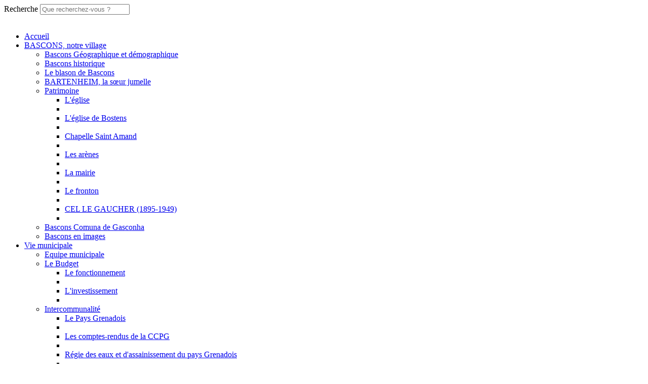

--- FILE ---
content_type: text/html; charset=utf-8
request_url: https://www.bascons.fr/Galerie-d-images/Archives-Galerie-2018/Journee-de-l-Ascension/photo-33
body_size: 9658
content:
<!DOCTYPE html>
<!--[if lt IE 9 ]><html class="unsupported-ie ie" lang="fr-FR"><![endif]-->
<!--[if IE 9 ]><html class="ie ie9" lang="fr-FR"><![endif]-->
<!--[if (gt IE 9)|!(IE)]><!--><html lang="fr-FR"><!--<![endif]-->



<head>


<style type="text/css">
.limitdisplay-user { display: none; }.limitdisplay-user-10 { display: inline; }.limitdisplay-user-block-10 { display: block; }</style>    

    <meta name="viewport" content="width=device-width, initial-scale=1.0">
                                        
    <title>photo 33 / Journée de l'Ascension / Archives Galerie 2018 / Galerie d'images / Accueil - Bascons</title>

    
    
    
            <meta http-equiv="Content-Type" content="text/html; charset=utf-8" />

            <meta http-equiv="Content-language" content="fr-FR" />

    
        <meta name="author" content="Mairie de Bascons" />

        <meta name="copyright" content="Mairie de Bascons" />

        <meta name="description" content="Commune de Bascons, site officiel" />

        <meta name="keywords" content="Bascons,commune des landes,commune,village,aquitaine,france" />

    
    <meta name="generator" content="eZ Publish" />
    
<link rel="Home" href="/" title="Page d'accueil de Bascons" />
<link rel="Index" href="/" />
<link rel="Top"  href="/" title="photo 33 / Journée de l'Ascension / Archives Galerie 2018 / Galerie d'images / Accueil - Bascons" />
<link rel="Search" href="/content/advancedsearch" title="Recherche Bascons" />
<link rel="Shortcut icon" href="/design/standard/images/favicon.ico" type="image/x-icon" />
<link rel="Copyright" href="/ezinfo/copyright" />
<link rel="Author" href="/ezinfo/about" />
<link rel="Alternate" type="application/rss+xml" title="RSS" href="/rss/feed/my_feed" />

<script type="text/javascript">
(function() {
    var head = document.getElementsByTagName('head')[0];
    var printNode = document.createElement('link');
    printNode.rel = 'Alternate';
    printNode.href = "/layout/set/print/Galerie-d-images/Archives-Galerie-2018/Journee-de-l-Ascension/photo-33" + document.location.search;
    printNode.media = 'print';
    printNode.title = "Version imprimable";
    head.appendChild(printNode);
})();
</script>      <link rel="stylesheet" type="text/css" href="/var/bascons/cache/public/stylesheets/53ee0c115444fea695d3f7388b3eb4e7_all.css" />

<link rel="stylesheet" type="text/css" href="/extension/ezdemo/design/ezdemo/stylesheets/print.css" media="print" />

<script type="text/javascript" src="/var/bascons/cache/public/javascript/f88ba7c33cfd079a623d948307c53b37.js" charset="utf-8"></script>



<script language="javascript" type="text/javascript" src="/extension/webpublic/design/webpublic/javascript/tarteaucitron/tarteaucitron.js"></script>
<script language="javascript" type="text/javascript" src="/extension/webpublic/design/webpublic/javascript/tarteaucitron/tarteaucitroninit.js"></script>

<script type="text/javascript">$(function(){
  $('#lien_ancre').click(function() {
    $('html,body').animate({scrollTop: 0}, 'slow');
  });

  $(window).scroll(function(){
     if($(window).scrollTop()<50){
        $('#lien_ancre').fadeOut();
     }else{
        $('#lien_ancre').fadeIn();
     }
  });
});</script>


<script src='https://www.google.com/recaptcha/api.js'></script>




<script src="https://use.fontawesome.com/010db549e2.js"></script>





<script src="https://f1-eu.readspeaker.com/script/5462/webReader/webReader.js?pids=wr" type="text/javascript"></script>





<script type="text/javascript">
<!--
window.rsDocReaderConf = {lang: 'fr_fr',
img_alt: 'Ouvrez ce document avec ReadSpeaker docReader'};
//-->
</script>

</head>
<body>
<a id="haut"></a>
<!-- Complete page area: START -->

<div id="page" class=" section_id_1 subtree_level_0_node_id_2 subtree_level_1_node_id_624 subtree_level_2_node_id_1876 subtree_level_3_node_id_1234 subtree_level_4_node_id_1306">

    
	
	    <!-- Header area: START -->
    
		<script type="text/javascript">
			$(function() {
				$('nav#menu-responsive-contenu').mmenu({
															/*counters: true,*/
															header: true
														});
			});
		</script>

		<div id="menu-responsive-conteneur">
			<div class="conteneur-top">
				<a href="#menu-responsive-contenu"></a>
			 <form class="span4 form-search" method="get" action="/content/search" id="site-wide-search">
    <label class="pull-right">
        <span class="hidden">Recherche</span>
                    <input class="search-query span3" type="search" name="SearchText" id="site-wide-search-field" placeholder="Que recherchez-vous ?" />
                        </label>
</form>
			</div>
	
			<nav id="menu-responsive-contenu">
				<ul><br>
				<li><a href="/" title="Accueil">Accueil</a></li>
												<li><a href="/BASCONS-notre-village">BASCONS, notre village</a>
								
														<ul>
																					<li><a href="/BASCONS-notre-village/Bascons-Geographique-et-demographique">Bascons Géographique et démographique</a>
											
																					</li>
																					<li><a href="/BASCONS-notre-village/Bascons-historique">Bascons historique</a>
											
																					</li>
																					<li><a href="/BASCONS-notre-village/Le-blason-de-Bascons">Le blason de Bascons</a>
											
																					</li>
																					<li><a href="/BASCONS-notre-village/BARTENHEIM-la-saeur-jumelle">BARTENHEIM, la sœur jumelle</a>
											
																					</li>
																					<li><a href="/BASCONS-notre-village/Patrimoine2">Patrimoine</a>
											
																						<ul>
																											<li><a href="/BASCONS-notre-village/Patrimoine2/L-eglise">L'église</a><li>
																																				<li><a href="/BASCONS-notre-village/Patrimoine2/L-eglise-de-Bostens">L'église de Bostens</a><li>
																																				<li><a href="/BASCONS-notre-village/Patrimoine2/Chapelle-Saint-Amand">Chapelle Saint Amand</a><li>
																																				<li><a href="/BASCONS-notre-village/Patrimoine2/Les-arenes">Les arènes</a><li>
																																				<li><a href="/BASCONS-notre-village/Patrimoine2/La-mairie">La mairie</a><li>
																																				<li><a href="/BASCONS-notre-village/Patrimoine2/Le-fronton">Le fronton</a><li>
																																				<li><a href="/BASCONS-notre-village/Patrimoine2/CEL-LE-GAUCHER-1895-1949">CEL LE GAUCHER (1895-1949)</a><li>
																									</ul>
														</li>
																					<li><a href="/BASCONS-notre-village/Bascons-Comuna-de-Gasconha">Bascons Comuna de Gasconha</a>
											
																					</li>
																					<li><a href="/BASCONS-notre-village/Bascons-en-images">Bascons en images</a>
											
																					</li>
												</ul>
									</li>
												<li><a href="/Vie-municipale">Vie municipale</a>
								
														<ul>
																					<li><a href="/Vie-municipale/Equipe-municipale">Equipe municipale</a>
											
																					</li>
																					<li><a href="/Vie-municipale/Le-Budget">Le Budget</a>
											
																						<ul>
																											<li><a href="/Vie-municipale/Le-Budget/Le-fonctionnement">Le fonctionnement</a><li>
																																				<li><a href="/Vie-municipale/Le-Budget/L-investissement">L'investissement</a><li>
																									</ul>
														</li>
																					<li><a href="/Vie-municipale/Intercommunalite">Intercommunalité</a>
											
																						<ul>
																											<li><a href="/Vie-municipale/Intercommunalite/Le-Pays-Grenadois">Le Pays Grenadois</a><li>
																																				<li><a href="/Vie-municipale/Intercommunalite/Les-comptes-rendus-de-la-CCPG">Les comptes-rendus de la CCPG</a><li>
																																				<li><a href="/Vie-municipale/Intercommunalite/Regie-des-eaux-et-d-assainissement-du-pays-Grenadois">Régie des eaux et d'assainissement du pays Grenadois</a><li>
																									</ul>
														</li>
																					<li><a href="/Vie-municipale/Le-bulletin-municipal">Le bulletin municipal</a>
											
																					</li>
																					<li><a href="/Vie-municipale/Les-maires-de-Bascons">Les maires de Bascons</a>
											
																					</li>
																					<li><a href="/Vie-municipale/Nos-services-et-horaires">Nos services et horaires</a>
											
																					</li>
																					<li><a href="/Vie-municipale/Vie-locale">Vie locale</a>
											
																						<ul>
																											<li><a href="/Vie-municipale/Vie-locale/Bienvenue-a-Bascons">Bienvenue à Bascons</a><li>
																																				<li><a href="/Vie-municipale/Vie-locale/Plan-local-d-urbanisme-Intercommunal">Plan local d'urbanisme Intercommunal</a><li>
																									</ul>
														</li>
																					<li><a href="/Vie-municipale/Publication-des-actes-et-des-comptes-rendus-des-conseils-municipaux">Publication des actes et des comptes-rendus des conseils municipaux</a>
											
																					</li>
																					<li><a href="/Vie-municipale/Contacter-la-Mairie">Contacter la Mairie</a>
											
																					</li>
												</ul>
									</li>
												<li><a href="/Vie-pratique">Vie pratique</a>
								
														<ul>
																					<li><a href="/Vie-pratique/Vos-demarches-administratives">Vos démarches administratives</a>
											
																						<ul>
																											<li><a href="/Vie-pratique/Vos-demarches-administratives/Demande-d-acte-d-etat-civil">Demande d'acte d'état-civil</a><li>
																																				<li><a href="/Vie-pratique/Vos-demarches-administratives/Demande-d-inscription-sur-les-listes-electorales">Demande d'inscription sur les listes électorales</a><li>
																																				<li><a href="/Vie-pratique/Vos-demarches-administratives/Recensement-Citoyen-Obligatoire">Recensement Citoyen Obligatoire</a><li>
																																				<li><a href="/Vie-pratique/Vos-demarches-administratives/Declaration-de-changement-de-coordonnees">Déclaration de changement de coordonnées</a><li>
																																				<li><a href="/Vie-pratique/Vos-demarches-administratives/S-inscrire-sur-mon.service-public.fr">S'inscrire sur mon.service-public.fr</a><li>
																																				<li><a href="/Vie-pratique/Vos-demarches-administratives/Pieces-administratives-delivrees-en-Mairie">Pièces administratives délivrées en Mairie</a><li>
																																				<li><a href="/Vie-pratique/Vos-demarches-administratives/Particuliers-Le-guide-de-vos-droits-et-demarches">Particuliers : Le guide de vos droits et démarches</a><li>
																																				<li><a href="/Vie-pratique/Vos-demarches-administratives/Demandes-d-autorisation-d-urbanisme">Demandes d’autorisation d’urbanisme</a><li>
																									</ul>
														</li>
																					<li><a href="/Vie-pratique/Vie-scolaire">Vie scolaire</a>
											
																						<ul>
																											<li><a href="/Vie-pratique/Vie-scolaire/Ecole-RPI">Ecole : RPI</a><li>
																																				<li><a href="/Vie-pratique/Vie-scolaire/Les-menus-de-la-cantine-scolaire">Les menus de la cantine scolaire</a><li>
																																				<li><a href="/Vie-pratique/Vie-scolaire/L-accueil-periscolaire-pour-le-RPI">L'accueil périscolaire pour le RPI</a><li>
																																				<li><a href="/Vie-pratique/Vie-scolaire/Inscription-accueil-periscolaire-et-cantine-municipale">Inscription accueil périscolaire et cantine municipale</a><li>
																									</ul>
														</li>
																					<li><a href="/Vie-pratique/Les-dechets-menagers">Les déchets ménagers</a>
											
																						<ul>
																											<li><a href="/Vie-pratique/Les-dechets-menagers/Horaires-d-hiver-a-la-decheterie">Horaires d'hiver à la décheterie</a><li>
																																				<li><a href="/Vie-pratique/Les-dechets-menagers/Fermeture-exceptionnelle-de-la-dechetterie">Fermeture exceptionnelle de la déchetterie</a><li>
																																				<li><a href="/Vie-pratique/Les-dechets-menagers/Horaires-d-ete-pour-la-dechetterie">Horaires d'été pour la déchetterie</a><li>
																																				<li><a href="/Vie-pratique/Les-dechets-menagers/SICTOM">SICTOM</a><li>
																																				<li><a href="/Vie-pratique/Les-dechets-menagers/Les-consignes-de-tri-sur-notre-commune">Les consignes de tri sur notre commune</a><li>
																																				<li><a href="/Vie-pratique/Les-dechets-menagers/La-dechetterie">La déchetterie</a><li>
																																				<li><a href="/Vie-pratique/Les-dechets-menagers/Enlevement-des-encombrants">Enlévement des encombrants</a><li>
																									</ul>
														</li>
																					<li><a href="/Vie-pratique/Annuaire-des-artisans-et-commercants">Annuaire des artisans et commerçants</a>
											
																						<ul>
																											<li><a href="/Vie-pratique/Annuaire-des-artisans-et-commercants/Artisans-et-commercants-de-la-commune-de-Bascons">Artisans et commerçants de la commune de Bascons</a><li>
																									</ul>
														</li>
																					<li><a href="/Vie-pratique/Solidarite-et-action-sociale">Solidarité et action sociale</a>
											
																						<ul>
																											<li><a href="/Vie-pratique/Solidarite-et-action-sociale/Telealarme">Téléalarme</a><li>
																									</ul>
														</li>
																					<li><a href="/Vie-pratique/Le-SIMAL">Le SIMAL</a>
											
																					</li>
																					<li><a href="/Vie-pratique/Location-de-la-Salle-des-Fetes-regenton">Location de la Salle des Fêtes (régenton)</a>
											
																						<ul>
																											<li><a href="/Vie-pratique/Location-de-la-Salle-des-Fetes-regenton/La-salle-des-Fetes">La salle des Fêtes</a><li>
																																				<li><a href="/Vie-pratique/Location-de-la-Salle-des-Fetes-regenton/Demande-de-reservation-de-la-salle-des-Fetes">Demande de réservation de la salle des Fêtes</a><li>
																																				<li><a href="/Vie-pratique/Location-de-la-Salle-des-Fetes-regenton/Conditions-d-utilisation-reglement-interieur">Conditions d'utilisation, réglement intérieur</a><li>
																									</ul>
														</li>
																					<li><a href="/Vie-pratique/Location-salle-de-reunion">Location salle de réunion</a>
											
																					</li>
																					<li><a href="/Vie-pratique/Location-des-arenes">Location des arènes</a>
											
																					</li>
																					<li><a href="/Vie-pratique/Location-salle-des-fetes-de-Bostens">Location salle des fêtes de Bostens</a>
											
																					</li>
												</ul>
									</li>
												<li><a href="/Vie-associative">Vie associative</a>
								
														<ul>
																					<li><a href="/Vie-associative/Annuaire-des-associations">Annuaire des associations</a>
											
																					</li>
																					<li><a href="/Vie-associative/Le-guide-des-droits-et-demarches-associatives2">Le guide des droits et démarches associatives</a>
											
																					</li>
												</ul>
									</li>
												<li><a href="/Agenda-et-actualites">Agenda et actualités</a>
								
														<ul>
																					<li><a href="/Agenda-et-actualites/Conseil-Municipal">Conseil Municipal</a>
											
																					</li>
																					<li><a href="/Agenda-et-actualites/A-noter-sur-vos-agendas">A noter sur vos agendas</a>
											
																						<ul>
																											<li><a href="/Agenda-et-actualites/A-noter-sur-vos-agendas/Spectacle">Spectacle</a><li>
																									</ul>
														</li>
																					<li><a href="/Agenda-et-actualites/Les-actus-du-village">Les actus du village</a>
											
																						<ul>
																											<li><a href="/Agenda-et-actualites/Les-actus-du-village/Tournee-des-calendriers-des-Sapeurs-Pompiers-de-Grenade-sur-l-Adour">Tournée des calendriers des Sapeurs-Pompiers de Grenade-sur-l’Adour</a><li>
																																				<li><a href="/Agenda-et-actualites/Les-actus-du-village/Reouverture-partielle-secretariat-de-mairie">Réouverture partielle secrétariat de mairie</a><li>
																																				<li><a href="/Agenda-et-actualites/Les-actus-du-village/Nouveau-foodtruck-les-mercredis">Nouveau foodtruck les mercredis</a><li>
																																				<li><a href="/Agenda-et-actualites/Les-actus-du-village/Travaux-chemins-commune-2025">Travaux chemins commune 2025</a><li>
																																				<li><a href="/Agenda-et-actualites/Les-actus-du-village/Reouverture-mediatheque">Réouverture médiathèque</a><li>
																																				<li><a href="/Agenda-et-actualites/Les-actus-du-village/Offre-emploi">Offre emploi</a><li>
																																				<li><a href="/Agenda-et-actualites/Les-actus-du-village/Vide-Grenier-2025">Vide Grenier 2025</a><li>
																																				<li><a href="/Agenda-et-actualites/Les-actus-du-village/Passage-en-vigilance-rouge-risque-feux-de-foret">Passage en vigilance rouge risque feux de forêt</a><li>
																																				<li><a href="/Agenda-et-actualites/Les-actus-du-village/VIGILANCE-METEOROLOGIQUE-ROUGE">VIGILANCE MÉTÉOROLOGIQUE ROUGE</a><li>
																																				<li><a href="/Agenda-et-actualites/Les-actus-du-village/VIGILANCE-METEOROLOGIQUE-ORANGE2">VIGILANCE MÉTÉOROLOGIQUE ORANGE</a><li>
																																				<li><a href="/Agenda-et-actualites/Les-actus-du-village/Inauguration-hangar-du-Sarrempin">Inauguration hangar du Sarrempin</a><li>
																																				<li><a href="/Agenda-et-actualites/Les-actus-du-village/Passage-en-niveau-de-vigilance-orange-risque-feux-de-foret">Passage en niveau de vigilance orange risque feux de forêt </a><li>
																																				<li><a href="/Agenda-et-actualites/Les-actus-du-village/Nombreuses-degradations-et-incivilites-sur-le-village">Nombreuses dégradations et incivilités sur le village</a><li>
																																				<li><a href="/Agenda-et-actualites/Les-actus-du-village/Fetes-patronales3">Fêtes patronales</a><li>
																																				<li><a href="/Agenda-et-actualites/Les-actus-du-village/Nouveaux-modes-de-scrutin-et-election-des-adjoints">Nouveaux modes de scrutin et élection des adjoints</a><li>
																									</ul>
														</li>
																					<li><a href="/Agenda-et-actualites/Fil-s-d-infos-et-Flux-RSS">Fil(s) d'infos et Flux RSS</a>
											
																						<ul>
																											<li><a href="/Agenda-et-actualites/Fil-s-d-infos-et-Flux-RSS/Landespublic.org">Landespublic.org</a><li>
																																				<li><a href="/Agenda-et-actualites/Fil-s-d-infos-et-Flux-RSS/Le-Monde">Le Monde</a><li>
																																				<li><a href="/Agenda-et-actualites/Fil-s-d-infos-et-Flux-RSS/Les-actus-de-Sud-Ouest">Les actus de Sud-Ouest</a><li>
																																				<li><a href="/Agenda-et-actualites/Fil-s-d-infos-et-Flux-RSS/Service-public.fr">Service-public.fr</a><li>
																									</ul>
														</li>
																					<li><a href="/Agenda-et-actualites/Actus-archivees">Actus archivées</a>
											
																						<ul>
																											<li><a href="/Agenda-et-actualites/Actus-archivees/Archives-2022">Archives 2022</a><li>
																																				<li><a href="/Agenda-et-actualites/Actus-archivees/Archives-2021">Archives 2021</a><li>
																																				<li><a href="/Agenda-et-actualites/Actus-archivees/Archives-2020">Archives 2020</a><li>
																																				<li><a href="/Agenda-et-actualites/Actus-archivees/Archives-2019">Archives 2019</a><li>
																																				<li><a href="/Agenda-et-actualites/Actus-archivees/Archives-2018">Archives 2018</a><li>
																																				<li><a href="/Agenda-et-actualites/Actus-archivees/Archives-2017">Archives 2017</a><li>
																																				<li><a href="/Agenda-et-actualites/Actus-archivees/Archives-2016">Archives 2016</a><li>
																																				<li><a href="/Agenda-et-actualites/Actus-archivees/Archives-2015">Archives 2015</a><li>
																									</ul>
														</li>
												</ul>
									</li>
												<li><a href="/Culture-loisirs-Mediatheque">Culture - loisirs - Médiathèque</a>
								
														<ul>
																					<li><a href="/Culture-loisirs-Mediatheque/MEDIATHEQUE">MEDIATHEQUE</a>
											
																						<ul>
																											<li><a href="/Culture-loisirs-Mediatheque/MEDIATHEQUE/Les-nouveautes-de-l-ete-2024-a-la-mediatheque">Les nouveautés de l'été 2024 à la médiathèque</a><li>
																																				<li><a href="/Culture-loisirs-Mediatheque/MEDIATHEQUE/Spectacle">Spectacle</a><li>
																																				<li><a href="/Culture-loisirs-Mediatheque/MEDIATHEQUE/NOUVEAUTES-ROMANS-MEDIATHEQUE-BASCONS-Juillet-2022"> NOUVEAUTÉS ROMANS MEDIATHEQUE BASCONS - Juillet 2022</a><li>
																																				<li><a href="/Culture-loisirs-Mediatheque/MEDIATHEQUE/NOUVEAUTES-ROMANS-MEDIATHEQUE-BASCONS-MARS-2022">NOUVEAUTÉS ROMANS MEDIATHEQUE BASCONS - MARS 2022</a><li>
																																				<li><a href="/Culture-loisirs-Mediatheque/MEDIATHEQUE/atelier-loisirs-creatifs">atelier loisirs creatifs</a><li>
																																				<li><a href="/Culture-loisirs-Mediatheque/MEDIATHEQUE/Nouveaux-horaires-a-la-mediatheque">Nouveaux horaires à la médiathèque</a><li>
																																				<li><a href="/Culture-loisirs-Mediatheque/MEDIATHEQUE/Les-nouveaux-livres-de-votre-mediatheque-Septembre-2021"> Les nouveaux livres de votre médiathèque - Septembre 2021</a><li>
																																				<li><a href="/Culture-loisirs-Mediatheque/MEDIATHEQUE/2e-edition-du-Prix-Le-Polar-se-met-au-vert">2e édition du Prix Le Polar se met au vert</a><li>
																																				<li><a href="/Culture-loisirs-Mediatheque/MEDIATHEQUE/Les-nouveaux-livres-de-votre-mediatheque-Janvier-2021"> Les nouveaux livres de votre médiathèque - Janvier 2021</a><li>
																																				<li><a href="/Culture-loisirs-Mediatheque/MEDIATHEQUE/Les-nouveaux-livres-de-votre-mediatheque-Septembre-2020">Les nouveaux livres de votre médiathèque - Septembre 2020</a><li>
																																				<li><a href="/Culture-loisirs-Mediatheque/MEDIATHEQUE/La-Medi-theque">La Médi@thèque</a><li>
																									</ul>
														</li>
																					<li><a href="/Culture-loisirs-Mediatheque/Randonnee-a-Bascons">Randonnée à Bascons</a>
											
																					</li>
																					<li><a href="/Culture-loisirs-Mediatheque/AMI">AMI</a>
											
																						<ul>
																											<li><a href="/Culture-loisirs-Mediatheque/AMI/Semestre-2-2022">Semestre 2 2022</a><li>
																																				<li><a href="/Culture-loisirs-Mediatheque/AMI/Annulation-de-la-session-de-l-AMI-le-3-juin-2022">Annulation de la session de l'AMI le 3 juin 2022</a><li>
																																				<li><a href="/Culture-loisirs-Mediatheque/AMI/Semestre-1-2022">Semestre 1 2022</a><li>
																																				<li><a href="/Culture-loisirs-Mediatheque/AMI/Semestre-2-2021">Semestre 2 2021</a><li>
																																				<li><a href="/Culture-loisirs-Mediatheque/AMI/Semestre-1-2021">Semestre 1 2021</a><li>
																																				<li><a href="/Culture-loisirs-Mediatheque/AMI/Informations-Trimestre-4-2020">Informations Trimestre 4 2020</a><li>
																									</ul>
														</li>
																					<li><a href="/Culture-loisirs-Mediatheque/Avifaune">Avifaune</a>
											
																					</li>
																					<li><a href="/Culture-loisirs-Mediatheque/PASS-SPORT">PASS SPORT</a>
											
																					</li>
																					<li><a href="/Culture-loisirs-Mediatheque/Le-musee-de-la-course-landaise">Le musée de la course landaise</a>
											
																					</li>
												</ul>
									</li>
												<li><a href="/Galerie-d-images">Galerie d'images</a>
								
														<ul>
																					<li><a href="/Galerie-d-images/Ceremonie-11-novembre-2023">Cérémonie 11 novembre 2023</a>
											
																					</li>
																					<li><a href="/Galerie-d-images/Archives-Galerie-2022">Archives Galerie 2022</a>
											
																						<ul>
																											<li><a href="/Galerie-d-images/Archives-Galerie-2022/Un-sapin-pour-la-dune">Un sapin pour la dune</a><li>
																																				<li><a href="/Galerie-d-images/Archives-Galerie-2022/Entrainement-du-FC-ADOUR-dans-notre-city-stade">Entrainement du FC ADOUR dans notre city stade</a><li>
																																				<li><a href="/Galerie-d-images/Archives-Galerie-2022/Chasse-aux-oeufs-2022">Chasse aux oeufs 2022</a><li>
																																				<li><a href="/Galerie-d-images/Archives-Galerie-2022/2022-commemoration-8-mai-1945">2022 - commémoration 8 mai 1945</a><li>
																																				<li><a href="/Galerie-d-images/Archives-Galerie-2022/Travaux-systeme-de-chauffage-cantine-2022">Travaux système de chauffage cantine 2022</a><li>
																																				<li><a href="/Galerie-d-images/Archives-Galerie-2022/Travaux-sur-cabanes-AVIFAUNE-Bascons">Travaux sur cabanes AVIFAUNE Bascons</a><li>
																																				<li><a href="/Galerie-d-images/Archives-Galerie-2022/Construction-hangar-communal">Construction hangar communal</a><li>
																																				<li><a href="/Galerie-d-images/Archives-Galerie-2022/Spectacle-mediatheque-Bascons"> Spectacle médiathèque Bascons</a><li>
																									</ul>
														</li>
																					<li><a href="/Galerie-d-images/Archives-Galerie-2021">Archives Galerie 2021</a>
											
																						<ul>
																											<li><a href="/Galerie-d-images/Archives-Galerie-2021/Ceremonie-du-8-mai-2021">Cérémonie du 8 mai - 2021</a><li>
																																				<li><a href="/Galerie-d-images/Archives-Galerie-2021/Inauguration-City-Stade">Inauguration City Stade</a><li>
																																				<li><a href="/Galerie-d-images/Archives-Galerie-2021/Fetes-de-Bascons-2021">Fêtes de Bascons 2021</a><li>
																																				<li><a href="/Galerie-d-images/Archives-Galerie-2021/Sictom-25-septembre-2021">Sictom - 25 septembre 2021</a><li>
																																				<li><a href="/Galerie-d-images/Archives-Galerie-2021/Halloween-mediatheque"> Halloween - médiathèque</a><li>
																																				<li><a href="/Galerie-d-images/Archives-Galerie-2021/Vide-Grenier-2021">Vide Grenier 2021</a><li>
																																				<li><a href="/Galerie-d-images/Archives-Galerie-2021/11-novembre-2021">11 novembre 2021</a><li>
																									</ul>
														</li>
																					<li><a href="/Galerie-d-images/Archives-Galerie-2020">Archives Galerie 2020</a>
											
																						<ul>
																											<li><a href="/Galerie-d-images/Archives-Galerie-2020/11-novembre-2020">11 novembre 2020</a><li>
																									</ul>
														</li>
																					<li><a href="/Galerie-d-images/Archives-Galerie-2019">Archives Galerie 2019</a>
											
																						<ul>
																											<li><a href="/Galerie-d-images/Archives-Galerie-2019/Journee-de-l-Ascension-2019">Journée de l'Ascension 2019</a><li>
																									</ul>
														</li>
																					<li><a href="/Galerie-d-images/Archives-Galerie-2018">Archives Galerie 2018</a>
											
																						<ul>
																											<li><a href="/Galerie-d-images/Archives-Galerie-2018/Voeux-2018-du-maire">Voeux 2018 du maire </a><li>
																																				<li><a href="/Galerie-d-images/Archives-Galerie-2018/Ceremonie-2018-de-la-citoyennete">Cérémonie 2018 de la citoyenneté</a><li>
																																				<li><a href="/Galerie-d-images/Archives-Galerie-2018/Chasse-aux-oeufs-2018">Chasse aux oeufs 2018</a><li>
																																				<li><a href="/Galerie-d-images/Archives-Galerie-2018/Ceremonie-du-8-mai">Cérémonie du 8 mai</a><li>
																																				<li class="Selected"><a href="/Galerie-d-images/Archives-Galerie-2018/Journee-de-l-Ascension">Journée de l'Ascension</a><li>
																																				<li><a href="/Galerie-d-images/Archives-Galerie-2018/Bascons-fete-toutes-ses-mamans">Bascons fête toutes ses mamans</a><li>
																																				<li><a href="/Galerie-d-images/Archives-Galerie-2018/Ceremonies-du-11-novembre-2018">Cérémonies du 11 novembre 2018</a><li>
																																				<li><a href="/Galerie-d-images/Archives-Galerie-2018/Ceremonie-accueil-des-nouveaux-Basconnais">Cérémonie accueil des nouveaux Basconnais</a><li>
																																				<li><a href="/Galerie-d-images/Archives-Galerie-2018/Telethon-2018">Téléthon 2018</a><li>
																									</ul>
														</li>
																					<li><a href="/Galerie-d-images/Archives-Galerie-2017">Archives Galerie 2017</a>
											
																						<ul>
																											<li><a href="/Galerie-d-images/Archives-Galerie-2017/Voeux-de-Mr-le-Maire">Voeux de Mr le Maire</a><li>
																																				<li><a href="/Galerie-d-images/Archives-Galerie-2017/Ceremonie-de-la-citoyennete-18-mars-2017">Cérémonie de la citoyenneté 18 mars 2017</a><li>
																																				<li><a href="/Galerie-d-images/Archives-Galerie-2017/Troc-vert-2017">Troc vert 2017</a><li>
																																				<li><a href="/Galerie-d-images/Archives-Galerie-2017/Journee-de-l-Ascension-2017">Journée de l'Ascension 2017</a><li>
																																				<li><a href="/Galerie-d-images/Archives-Galerie-2017/Bartenheim-a-Bascons-aout-2017">Bartenheim à Bascons août 2017</a><li>
																																				<li><a href="/Galerie-d-images/Archives-Galerie-2017/Accueil-des-nouveaux-arrivants-2017">Accueil des nouveaux arrivants 2017</a><li>
																									</ul>
														</li>
																					<li><a href="/Galerie-d-images/Archives-Galerie-2016">Archives Galerie 2016</a>
											
																						<ul>
																											<li><a href="/Galerie-d-images/Archives-Galerie-2016/Inauguration-salle-Regenton">Inauguration salle Régenton</a><li>
																									</ul>
														</li>
																					<li><a href="/Galerie-d-images/Archives-Galerie-2015">Archives Galerie 2015</a>
											
																					</li>
												</ul>
									</li>
							</ul>
			</nav>
		</div>
    <!-- Header area: END -->
	
    <!-- Header area: START -->
    <header>
    <div class="container">
        <div class="navbar extra-navi">
            <div class="nav-collapse row">
                <div id="lang-selector" class="transition-showed">    </div>

                <ul class="nav">    <li id="login" class="transition-showed">
        <a href="#login" title="show login form" class="show-login-form"><img src="/extension/webpublic/design/webpublic/images/outils/login.png" title="S'identifier" alt="Identification" /></a>
        <a href="#" title="hide login form" class="hide-login-form"><img src="/extension/webpublic/design/webpublic/images/outils/login.png" title="S'identifier" alt="Identification" /></a>
        <form class="login-form span3" action="/user/login" method="post">
            <fieldset>
                <label>
                    <span class="hidden">Identifiant</span>
                    <input type="text" name="Login" id="login-username" placeholder="Identifiant">
                </label>
                <label>
                    <span class="hidden">Mot de passe</span>
                    <input type="password" name="Password" id="login-password" placeholder="Mot de passe">
                </label>
                <div class="clearfix">
                    
                    <button class="btn btn-warning pull-right" type="submit">
                        Se connecter
                    </button>
                </div>
            </fieldset>
            <input type="hidden" name="RedirectURI" value="" />
        </form>
    </li>			
	
	
	<li id="accessibilite"><a href="/Accessibilite" title="Accessibilit&eacute;"><img src="/extension/webpublic/design/webpublic/images/outils/accessibilite.png" alt="accessibilite" /></a></li>
	
	<li class="rss"><a href="/Flux-RSS" title="RSS"><img src="/extension/webpublic/design/webpublic/images/outils/rss.png" alt="RSS"></a></li>
	</ul>
            </div>
        </div>
        <div class="row">
            <div class="span8">
    <a href="/" title="Bascons" class="logo"><img src="/var/bascons/storage/images/design/bascons/172-28-fre-FR/Bascons.png" alt="Bascons" /></a>
</div>

            <form class="span4 form-search" method="get" action="/content/search" id="site-wide-search">
    <label class="pull-right">
        <span class="hidden">Recherche</span>
                    <input class="search-query span3" type="search" name="SearchText" id="site-wide-search-field" placeholder="Que recherchez-vous ?" />
                        </label>
</form>
        </div>
        
        
        <div class="navbar main-navi">
        <!-- Top menu area: START -->
                    	<!-- Top menu content: START -->
<div id="conteneurmenu">
<div id="topmenu">
<div class="navbar-inner">
    <div class="container">

        <a class="btn btn-navbar" data-action="toggleclass" data-class="nav-collapse" data-target=".main-navi .nav-collapse">Navigation</a>

        <div class="nav-collapse">
		
			<ul id="menuderoulant" class="nav">
                
                                                             
						                              
                                                                                                                            						
                            <li id="node_id_70" class="firstli"><a href="/BASCONS-notre-village" title="BASCONS, notre village">BASCONS, notre village</a>
															<ul class="nav" style="display:none">
																																																																																
																					<li id="node_id_202" class="firstli"><a href="/BASCONS-notre-village/Bascons-Geographique-et-demographique" title="Bascons Géographique et démographique">Bascons Géographique et démographique</a></li>
																																																																					
																					<li id="node_id_203"><a href="/BASCONS-notre-village/Bascons-historique" title="Bascons historique">Bascons historique</a></li>
																																																																					
																					<li id="node_id_204"><a href="/BASCONS-notre-village/Le-blason-de-Bascons" title="Le blason de Bascons">Le blason de Bascons</a></li>
																																																																					
																					<li id="node_id_205"><a href="/BASCONS-notre-village/BARTENHEIM-la-saeur-jumelle" title="BARTENHEIM, la sœur jumelle">BARTENHEIM, la sœur jumelle</a></li>
																																																																					
																					<li id="node_id_213"><a href="/BASCONS-notre-village/Patrimoine2" title="Patrimoine">Patrimoine</a></li>
																																																																					
																					<li id="node_id_81"><a href="/BASCONS-notre-village/Bascons-Comuna-de-Gasconha" title="Bascons Comuna de Gasconha">Bascons Comuna de Gasconha</a></li>
																																																																																										
																					<li id="node_id_82" class="lastli"><a href="/BASCONS-notre-village/Bascons-en-images" title="Bascons en images">Bascons en images</a></li>
																											</ul> 
														</li>	
					                          
						                              
                                                                        						
                            <li id="node_id_71"><a href="/Vie-municipale" title="Vie municipale">Vie municipale</a>
															<ul class="nav" style="display:none">
																																																																																
																					<li id="node_id_78" class="firstli"><a href="/Vie-municipale/Equipe-municipale" title="Equipe municipale">Equipe municipale</a></li>
																																																																					
																					<li id="node_id_86"><a href="/Vie-municipale/Le-Budget" title="Le Budget">Le Budget</a></li>
																																																																					
																					<li id="node_id_88"><a href="/Vie-municipale/Intercommunalite" title="Intercommunalité">Intercommunalité</a></li>
																																																																					
																					<li id="node_id_87"><a href="/Vie-municipale/Le-bulletin-municipal" title="Le bulletin municipal">Le bulletin municipal</a></li>
																																																																					
																					<li id="node_id_235"><a href="/Vie-municipale/Les-maires-de-Bascons" title="Les maires de Bascons">Les maires de Bascons</a></li>
																																																																					
																					<li id="node_id_261"><a href="/Vie-municipale/Nos-services-et-horaires" title="Nos services et horaires">Nos services et horaires</a></li>
																																																																																										
																					<li id="node_id_410" class="lastli"><a href="/Vie-municipale/Vie-locale" title="Vie locale">Vie locale</a></li>
																																																																					
																					<li id="node_id_85"><a href="/Vie-municipale/Publication-des-actes-et-des-comptes-rendus-des-conseils-municipaux" title="Publication des actes et des comptes-rendus des conseils municipaux">Publication des actes et des comptes-rendus des conseils municipaux</a></li>
																																																																					
																					<li id="node_id_89"><a href="/Vie-municipale/Contacter-la-Mairie" title="Contacter la Mairie">Contacter la Mairie</a></li>
																											</ul> 
														</li>	
					                          
						                              
                                                                        						
                            <li id="node_id_72"><a href="/Vie-pratique" title="Vie pratique">Vie pratique</a>
															<ul class="nav" style="display:none">
																																																																																
																					<li id="node_id_97" class="firstli"><a href="/Vie-pratique/Vos-demarches-administratives" title="Vos démarches administratives">Vos démarches administratives</a></li>
																																																																					
																					<li id="node_id_246"><a href="/Vie-pratique/Vie-scolaire" title="Vie scolaire">Vie scolaire</a></li>
																																																																					
																					<li id="node_id_262"><a href="/Vie-pratique/Les-dechets-menagers" title="Les déchets ménagers">Les déchets ménagers</a></li>
																																																																					
																					<li id="node_id_2016"><a href="/Vie-pratique/Annuaire-des-artisans-et-commercants" title="Annuaire des artisans et commerçants">Annuaire des artisans et commerçants</a></li>
																																																																					
																					<li id="node_id_2149"><a href="/Vie-pratique/Solidarite-et-action-sociale" title="Solidarité et action sociale">Solidarité et action sociale</a></li>
																																																																					
																					<li id="node_id_1921"><a href="/Vie-pratique/Le-SIMAL" title="Le SIMAL">Le SIMAL</a></li>
																																																																																										
																					<li id="node_id_90" class="lastli"><a href="/Vie-pratique/Location-de-la-Salle-des-Fetes-regenton" title="Location de la Salle des Fêtes (régenton)">Location de la Salle des Fêtes (régenton)</a></li>
																																																																					
																					<li id="node_id_2216"><a href="/Vie-pratique/Location-salle-de-reunion" title="Location salle de réunion">Location salle de réunion</a></li>
																																																																					
																					<li id="node_id_2217"><a href="/Vie-pratique/Location-des-arenes" title="Location des arènes">Location des arènes</a></li>
																																																																					
																					<li id="node_id_2338"><a href="/Vie-pratique/Location-salle-des-fetes-de-Bostens" title="Location salle des fêtes de Bostens">Location salle des fêtes de Bostens</a></li>
																											</ul> 
														</li>	
					                          
						                              
                                                                        						
                            <li id="node_id_73"><a href="/Vie-associative" title="Vie associative">Vie associative</a>
															<ul class="nav" style="display:none">
																																																																																
																					<li id="node_id_105" class="firstli"><a href="/Vie-associative/Annuaire-des-associations" title="Annuaire des associations">Annuaire des associations</a></li>
																																																																					
																					<li id="node_id_874"><a href="/droit-et-demarches/menu/asso/874" title="Le guide des droits et démarches associatives" class="menu-item-link" rel="/Vie-associative/Le-guide-des-droits-et-demarches-associatives2">Le guide des droits et démarches associatives</a></li>	
																											</ul> 
														</li>	
					                          
						                              
                                                                        						
                            <li id="node_id_74"><a href="/Agenda-et-actualites" title="Agenda et actualités">Agenda et actualités</a>
															<ul class="nav" style="display:none">
																																																																																
																					<li id="node_id_615" class="firstli"><a href="/Agenda-et-actualites/Conseil-Municipal" title="Conseil Municipal">Conseil Municipal</a></li>
																																																																					
																					<li id="node_id_106"><a href="/Agenda-et-actualites/A-noter-sur-vos-agendas" title="A noter sur vos agendas">A noter sur vos agendas</a></li>
																																																																					
																					<li id="node_id_107"><a href="/Agenda-et-actualites/Les-actus-du-village" title="Les actus du village">Les actus du village</a></li>
																																																																					
																					<li id="node_id_109"><a href="/Agenda-et-actualites/Fil-s-d-infos-et-Flux-RSS" title="Fil(s) d'infos et Flux RSS">Fil(s) d'infos et Flux RSS</a></li>
																																																																					
																					<li id="node_id_268"><a href="/Agenda-et-actualites/Actus-archivees" title="Actus archivées">Actus archivées</a></li>
																											</ul> 
														</li>	
					                          
						                              
                                                                        						
                            <li id="node_id_227"><a href="/Culture-loisirs-Mediatheque" title="Culture - loisirs - Médiathèque">Culture - loisirs - Médiathèque</a>
															<ul class="nav" style="display:none">
																																																																																
																					<li id="node_id_536" class="firstli"><a href="/Culture-loisirs-Mediatheque/MEDIATHEQUE" title="MEDIATHEQUE">MEDIATHEQUE</a></li>
																																																																					
																					<li id="node_id_1850"><a href="/Culture-loisirs-Mediatheque/Randonnee-a-Bascons" title="Randonnée à Bascons">Randonnée à Bascons</a></li>
																																																																					
																					<li id="node_id_1877"><a href="/Culture-loisirs-Mediatheque/AMI" title="AMI">AMI</a></li>
																																																																					
																					<li id="node_id_2643"><a href="/Culture-loisirs-Mediatheque/Avifaune" title="Avifaune">Avifaune</a></li>
																																																																					
																					<li id="node_id_3019"><a href="/Culture-loisirs-Mediatheque/PASS-SPORT" title="PASS SPORT">PASS SPORT</a></li>
																																																																					
																					<li id="node_id_228"><a href="/Culture-loisirs-Mediatheque/Le-musee-de-la-course-landaise" title="Le musée de la course landaise">Le musée de la course landaise</a></li>
																											</ul> 
														</li>	
					                          
																			                              
                                                                                                                            						
                            <li id="node_id_624" class="active lastli"><a href="/Galerie-d-images" title="Galerie d'images">Galerie d'images</a>
															<ul class="nav" style="display:none">
																																																																																
																					<li id="node_id_2923" class="firstli"><a href="/Galerie-d-images/Ceremonie-11-novembre-2023" title="Cérémonie 11 novembre 2023">Cérémonie 11 novembre 2023</a></li>
																																																																					
																					<li id="node_id_2922"><a href="/Galerie-d-images/Archives-Galerie-2022" title="Archives Galerie 2022">Archives Galerie 2022</a></li>
																																																																					
																					<li id="node_id_2301"><a href="/Galerie-d-images/Archives-Galerie-2021" title="Archives Galerie 2021">Archives Galerie 2021</a></li>
																																																																					
																					<li id="node_id_2300"><a href="/Galerie-d-images/Archives-Galerie-2020" title="Archives Galerie 2020">Archives Galerie 2020</a></li>
																																																																					
																					<li id="node_id_2299"><a href="/Galerie-d-images/Archives-Galerie-2019" title="Archives Galerie 2019">Archives Galerie 2019</a></li>
																																																																																										
																					<li id="node_id_1876" class="active"><a href="/Galerie-d-images/Archives-Galerie-2018" title="Archives Galerie 2018">Archives Galerie 2018</a></li>
																																																																																										
																					<li id="node_id_1813" class="lastli"><a href="/Galerie-d-images/Archives-Galerie-2017" title="Archives Galerie 2017">Archives Galerie 2017</a></li>
																																																																					
																					<li id="node_id_1812"><a href="/Galerie-d-images/Archives-Galerie-2016" title="Archives Galerie 2016">Archives Galerie 2016</a></li>
																																																																					
																					<li id="node_id_1810"><a href="/Galerie-d-images/Archives-Galerie-2015" title="Archives Galerie 2015">Archives Galerie 2015</a></li>
																											</ul> 
														</li>	
												</ul>
        </div>
    </div>
</div>
</div>
</div>
<!-- Top menu content: END -->
                <!-- Top menu area: END -->    
		</div>  
        
        
        
        
    </div>
    
  
</header>
    <!-- Header area: END -->

    
    <div class="navbar main-navi">
	
	
	
	
	
	        <!-- Path area: START -->
                    <div class="breadcrumb-wrapper nav-collapse">
    <!-- Path content: START -->
<div class="container">
    <ul class="breadcrumb">
										<li>
					<a href="/">Accueil</a> <span class="divider">&raquo;</span>
				</li>
												<li>
					<a href="/Galerie-d-images">Galerie d'images</a> <span class="divider">&raquo;</span>
				</li>
												<li>
					<a href="/Galerie-d-images/Archives-Galerie-2018">Archives Galerie 2018</a> <span class="divider">&raquo;</span>
				</li>
												<li>
					<a href="/Galerie-d-images/Archives-Galerie-2018/Journee-de-l-Ascension">Journée de l'Ascension</a> <span class="divider">&raquo;</span>
				</li>
												<li class="active">
					photo 33
				</li>
						    </ul>
</div>
<!-- Path content: END -->
</div>
                <!-- Path area: END -->
	    </div>

    <!-- Toolbar area: START -->
        <!-- Toolbar area: END -->

    <!-- Columns area: START -->
    <div class="container">
        <div class="row">
            <!-- Side menu area: START -->
                        <!-- Side menu area: END -->
        
            <!-- Main area: START -->
            



<div class="span12 main-content">
    <!-- Main area content: START -->
    

<section class="content-view-full">
    <div class="class-image parent-class-gallery">

        <div class="attribute-header">
            <h1>photo 33</h1>
        </div>

            
                     
                                                                                                                                                                                                                                                                                                                                                                                                                                                                                                                                                                                                                                                                                                                                                                                                                                                                                                                                                                                                                                                                                                                                                                                                                                                                                                                                                                                                                                                                                                                                                                                                                                                                                                                                                                                                   <div class="content-navigator">
                            <div class="content-navigator-previous">
                    <div class="content-navigator-arrow">&laquo;&nbsp;</div><a href="/Galerie-d-images/Archives-Galerie-2018/Journee-de-l-Ascension/photo-32" title="photo 32">Image précédente</a>
                </div>
                <div class="content-navigator-separator">|</div>
            
            <div class="content-navigator-forum-link"><a href="/Galerie-d-images/Archives-Galerie-2018/Journee-de-l-Ascension">Journée de l'Ascension</a></div>

                            <div class="content-navigator-separator">|</div>
                <div class="content-navigator-next">
                    <a href="/Galerie-d-images/Archives-Galerie-2018/Journee-de-l-Ascension/photo-34" title="photo 34">Image suivante</a><div class="content-navigator-arrow">&nbsp;&raquo;</div>
                </div>
                    </div>
    
        <div class="attribute-image">
            

    
        
    
                                                                                                                                            <img src="/var/bascons/storage/images/galerie-d-images/journee-de-l-ascension/photo-33/10476-1-fre-FR/photo-33_imagefull.jpg" width="1200" height="800"  style="border: 0px  ;" alt="photo 33" title="photo 33" />
            
    
    
            </div>

        <div class="attribute-caption">
            
        </div>

        <div class="attribute-tags">
                    </div>

        
        <div class="attribute-socialize">
            
<div class="social-button" id="twitter">
	<a href=https://twitter.com/intent/tweet?url=https://www.bascons.fr/Galerie-d-images/Archives-Galerie-2018/Journee-de-l-Ascension/photo-33 title="Partager sur twitter" target="_blank"><img src="/extension/webpublic/design/webpublic/images/twitter.png" height="20px" width="20px"></a>
</div>
<div class="social-button" id="facebook">
	<a href=https://www.facebook.com/sharer/sharer.php?u=https://www.bascons.fr/Galerie-d-images/Archives-Galerie-2018/Journee-de-l-Ascension/photo-33 title="Partager sur facebook" target="_blank"><img src="/extension/webpublic/design/webpublic/images/facebook.png" height="20px" width="20px"></a>
</div>
        </div>

        
    </div>
</section>

    <!-- Main area content: END -->
</div>
            <!-- Main area: END -->
            
            <!-- Extra area: START -->
                            <div class="span4 extra-menu">
        
<!-- ZONE CONTENT: START -->

<!-- ZONE CONTENT: END -->
    </div>
                        <!-- Extra area: END -->
        </div>
    </div>
    <!-- Columns area: END -->

    <!-- Footer area: START -->
    <!-- Footer area: START --><footer>
    <div class="claim-wrapper">
        <div class="container">
            <div class="nav-collapse">
				Mairie de Bascons - 76 Rue du Docteur Dupouy - 40090 BASCONS - Tél :+33 (0)5 58 44 00 31 <br> Réalisé par <a href="http://www.alpi40.fr/prestations/communication/creation-de-sites-internet" title="WebPublic40" target="_blank">WebPublic40</a> - <a href="/mentions-legales" title="Mentions légales">Mentions légales</a> - <a href="#tarteaucitron" title="confidentialité">Confidentialité</a> - <a href="/rgaa" title="Accéder à la déclaration">Accessibilité : non conforme</a> - <a href="/rgaa" title="Accéder à la déclaration">Accessibilité : non conforme</a>
                
            </div>
           
                      
            
        </div>
    </div>
</footer>
<!-- Footer area: END -->    <!-- Footer area: END -->

</div>
<!-- Complete page area: END -->

<!-- Plan du site area: START -->
<div class="plan-du-site">

<h1>Plan du site</h1>

<table>
<tr>    <td>
    <h3><a href="/BASCONS-notre-village">BASCONS, notre village</a></h3>
                    <ul>
    			<li><a href="/BASCONS-notre-village/Bascons-Geographique-et-demographique">Bascons Géographique et démographique</a></li>
	    			<li><a href="/BASCONS-notre-village/Bascons-historique">Bascons historique</a></li>
	    			<li><a href="/BASCONS-notre-village/Le-blason-de-Bascons">Le blason de Bascons</a></li>
	    			<li><a href="/BASCONS-notre-village/BARTENHEIM-la-saeur-jumelle">BARTENHEIM, la sœur jumelle</a></li>
	    			<li><a href="/BASCONS-notre-village/Patrimoine2">Patrimoine</a></li>
	    			<li><a href="/BASCONS-notre-village/Bascons-Comuna-de-Gasconha">Bascons Comuna de Gasconha</a></li>
	    			<li><a href="/BASCONS-notre-village/Bascons-en-images">Bascons en images</a></li>
	        </ul>
    </td>    <td>
    <h3><a href="/Vie-municipale">Vie municipale</a></h3>
                    <ul>
    			<li><a href="/Vie-municipale/Equipe-municipale">Equipe municipale</a></li>
	    			<li><a href="/Vie-municipale/Le-Budget">Le Budget</a></li>
	    			<li><a href="/Vie-municipale/Intercommunalite">Intercommunalité</a></li>
	    			<li><a href="/Vie-municipale/Le-bulletin-municipal">Le bulletin municipal</a></li>
	    			<li><a href="/Vie-municipale/Les-maires-de-Bascons">Les maires de Bascons</a></li>
	    			<li><a href="/Vie-municipale/Nos-services-et-horaires">Nos services et horaires</a></li>
	    			<li><a href="/Vie-municipale/Vie-locale">Vie locale</a></li>
	    			<li><a href="/Vie-municipale/Publication-des-actes-et-des-comptes-rendus-des-conseils-municipaux">Publication des actes et des comptes-rendus des conseils municipaux</a></li>
	    			<li><a href="/Vie-municipale/Contacter-la-Mairie">Contacter la Mairie</a></li>
	        </ul>
    </td>    <td>
    <h3><a href="/Vie-pratique">Vie pratique</a></h3>
                    <ul>
    			<li><a href="/Vie-pratique/Vos-demarches-administratives">Vos démarches administratives</a></li>
	    			<li><a href="/Vie-pratique/Vie-scolaire">Vie scolaire</a></li>
	    			<li><a href="/Vie-pratique/Les-dechets-menagers">Les déchets ménagers</a></li>
	    			<li><a href="/Vie-pratique/Annuaire-des-artisans-et-commercants">Annuaire des artisans et commerçants</a></li>
	    			<li><a href="/Vie-pratique/Solidarite-et-action-sociale">Solidarité et action sociale</a></li>
	    			<li><a href="/Vie-pratique/Le-SIMAL">Le SIMAL</a></li>
	    			<li><a href="/Vie-pratique/Location-de-la-Salle-des-Fetes-regenton">Location de la Salle des Fêtes (régenton)</a></li>
	    			<li><a href="/Vie-pratique/Location-salle-de-reunion">Location salle de réunion</a></li>
	    			<li><a href="/Vie-pratique/Location-des-arenes">Location des arènes</a></li>
	    			<li><a href="/Vie-pratique/Location-salle-des-fetes-de-Bostens">Location salle des fêtes de Bostens</a></li>
	        </ul>
    </td>    <td>
    <h3><a href="/Vie-associative">Vie associative</a></h3>
                    <ul>
    			<li><a href="/Vie-associative/Annuaire-des-associations">Annuaire des associations</a></li>
	    			<li><a href="/Vie-associative/Le-guide-des-droits-et-demarches-associatives2">Le guide des droits et démarches associatives</a></li>
	        </ul>
    </td>    <td>
    <h3><a href="/Agenda-et-actualites">Agenda et actualités</a></h3>
                    <ul>
    			<li><a href="/Agenda-et-actualites/Conseil-Municipal">Conseil Municipal</a></li>
	    			<li><a href="/Agenda-et-actualites/A-noter-sur-vos-agendas">A noter sur vos agendas</a></li>
	    			<li><a href="/Agenda-et-actualites/Les-actus-du-village">Les actus du village</a></li>
	    			<li><a href="/Agenda-et-actualites/Fil-s-d-infos-et-Flux-RSS">Fil(s) d'infos et Flux RSS</a></li>
	    			<li><a href="/Agenda-et-actualites/Actus-archivees">Actus archivées</a></li>
	        </ul>
    </td>    <td>
    <h3><a href="/Culture-loisirs-Mediatheque">Culture - loisirs - Médiathèque</a></h3>
                    <ul>
    			<li><a href="/Culture-loisirs-Mediatheque/MEDIATHEQUE">MEDIATHEQUE</a></li>
	    			<li><a href="/Culture-loisirs-Mediatheque/Randonnee-a-Bascons">Randonnée à Bascons</a></li>
	    			<li><a href="/Culture-loisirs-Mediatheque/AMI">AMI</a></li>
	    			<li><a href="/Culture-loisirs-Mediatheque/Avifaune">Avifaune</a></li>
	    			<li><a href="/Culture-loisirs-Mediatheque/PASS-SPORT">PASS SPORT</a></li>
	    			<li><a href="/Culture-loisirs-Mediatheque/Le-musee-de-la-course-landaise">Le musée de la course landaise</a></li>
	        </ul>
    </td>    <td>
    <h3><a href="/Galerie-d-images">Galerie d'images</a></h3>
                    <ul>
    			<li><a href="/Galerie-d-images/Ceremonie-11-novembre-2023">Cérémonie 11 novembre 2023</a></li>
	    			<li><a href="/Galerie-d-images/Archives-Galerie-2022">Archives Galerie 2022</a></li>
	    			<li><a href="/Galerie-d-images/Archives-Galerie-2021">Archives Galerie 2021</a></li>
	    			<li><a href="/Galerie-d-images/Archives-Galerie-2020">Archives Galerie 2020</a></li>
	    			<li><a href="/Galerie-d-images/Archives-Galerie-2019">Archives Galerie 2019</a></li>
	    			<li><a href="/Galerie-d-images/Archives-Galerie-2018">Archives Galerie 2018</a></li>
	    			<li><a href="/Galerie-d-images/Archives-Galerie-2017">Archives Galerie 2017</a></li>
	    			<li><a href="/Galerie-d-images/Archives-Galerie-2016">Archives Galerie 2016</a></li>
	    			<li><a href="/Galerie-d-images/Archives-Galerie-2015">Archives Galerie 2015</a></li>
	        </ul>
    </td></tr>
</table>

</div><!-- Plan du site area: END -->

<!-- Footer script area: START -->
<!-- Footer script area: END -->




<!-- Piwik --><!-- End Piwik Code -->
		
		 
		 
<script language="javascript" type="text/javascript" id="tracking" src="/extension/webpublic/design/webpublic/javascript/tarteaucitron/tracking.js" idsite="147"></script>
		 




<!-- ancre -->
<div id="lien_ancre">
<a href="#haut">haut de page</a>
<!--fin ancre -->

</body>
</html>
